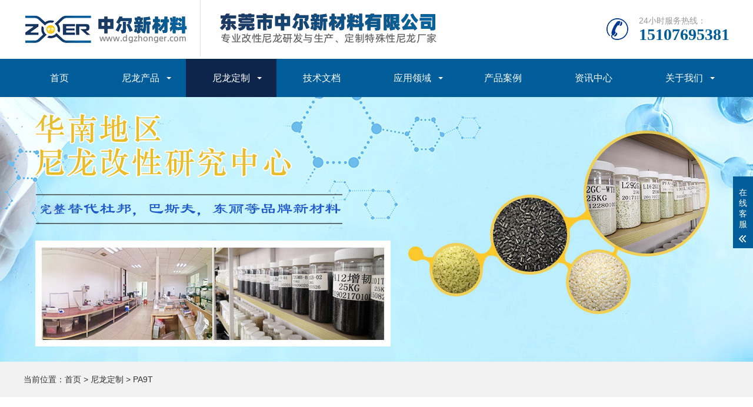

--- FILE ---
content_type: text/html; charset=UTF-8
request_url: https://www.dgzhonger.com/pa9t/
body_size: 4715
content:
<!DOCTYPE html>
<html lang="zh-CN">
<head>
<meta charset="UTF-8">
<meta http-equiv="X-UA-Compatible" content="IE=edge,chrome=1"/>
<meta name="viewport" content="width=device-width, initial-scale=1.0, maximum-scale=1.0, user-scalable=0">
<meta name="applicable-device" content="pc,mobile">
<title>尼龙PA9T塑料定制源头厂家-代替各大品牌PA9T尼龙-环保新料价格实惠厂家直销-中尔新材</title>
<meta name="description" content="PA9T定制厂家-东莞市中尔新材料有限公司是一家专业提供PA9T塑料定制、代替各大品牌PA9T尼龙的企业，全部采用环保新料，尼龙PA9T价格实惠，厂家直销。" />
<meta name="keywords" content="尼龙PA9T定制,PA9T厂家,代替PA9T尼龙" />
<link rel="canonical" href="https://www.dgzhonger.com/pa9t/" />
<meta property="og:type" content="website"/>
<meta property="og:image" content="https://www.dgzhonger.com/static/default/images/logo.png" />
<meta property="og:product:nick" content="name=尼龙厂家; url= //www.dgzhonger.com"/>
<meta name="location" content="province=广东;city=东莞">
<link rel="Shortcut Icon" href="/favicon.ico" />
<link rel="stylesheet" href="/static/default/images/animate.min.css">
<link rel="stylesheet" href="/static/default/images/swiper.min.css">
<link rel="stylesheet" href="/static/default/images/yunu.css">
<script src="/static/default/images/jquery.min.js"></script>
<script src="/static/default/images/wow.min.js"></script>
<script src="/static/default/images/swiper.min.js"></script>
<script src="/static/default/images/yunu.js"></script>
</head>
<body>
<header class="header">
  <div class="container clearfix"> <a href="javascript:;" class="menu-btn"><span></span></a>
    <div class="logo img-center"><a href="https://www.dgzhonger.com/"><img src="/static/default/images/long.png" alt="PA66尼龙厂家"></a></div>
    <div class="text"></div>
    <div class="tel wow bounce">24小时服务热线：<strong>15107695381</strong></div>
  </div>
  <div class="nav">
    <div class="container">
      <ul>
        <li><a href="/" rel="nofollow">首页</a></li>
        <li class="dropdown"><i class="arr"></i><a href="/products.html">尼龙产品</a>
          <div class="dropdown-box">            <p><a href="https://www.dgzhonger.com/jxzqnl/">加纤增强尼龙</a></p>            <p><a href="https://www.dgzhonger.com/fhnl/">防火尼龙</a></p>            <p><a href="https://www.dgzhonger.com/gbmnl/">高表面尼龙</a></p>            <p><a href="https://www.dgzhonger.com/dqqnl/">低翘曲尼龙</a></p>            <p><a href="https://www.dgzhonger.com/kjdddnl/">抗静电导电尼龙</a></p>            <p><a href="https://www.dgzhonger.com/spjnl/">食品级尼龙</a></p>            <p><a href="https://www.dgzhonger.com/zrnhnl/">增韧耐寒尼龙</a></p>            <p><a href="https://www.dgzhonger.com/ngwnl/">耐高温尼龙</a></p>            <p><a href="https://www.dgzhonger.com/nmnl/">耐磨尼龙</a></p>            <p><a href="https://www.dgzhonger.com/dztsxnl/">定制特殊性尼龙</a></p>          </div>
        </li>
        <li class="dropdown active"><i class="arr"></i><a href="/dingzhi.html">尼龙定制</a>
          <div class="dropdown-box">            <p><a href="https://www.dgzhonger.com/pa6/">PA6</a></p>            <p><a href="https://www.dgzhonger.com/pa66/">PA66</a></p>            <p><a href="https://www.dgzhonger.com/pa46/">PA46</a></p>            <p><a href="https://www.dgzhonger.com/pa6t/">PA6T</a></p>            <p><a href="https://www.dgzhonger.com/pa9t/">PA9T</a></p>            <p><a href="https://www.dgzhonger.com/pa1010/">PA1010</a></p>            <p><a href="https://www.dgzhonger.com/pa610/">PA610</a></p>            <p><a href="https://www.dgzhonger.com/pa612/">PA612</a></p>            <p><a href="https://www.dgzhonger.com/pa11/">PA11</a></p>            <p><a href="https://www.dgzhonger.com/pa12/">PA12</a></p>          </div>
        </li>
        <li><a href="/wendang.html">技术文档</a></li>
        <li class="dropdown"><i class="arr"></i><a href="/dgweb-139744.html">应用领域</a>
          <div class="dropdown-box">            <p><a href="https://www.dgzhonger.com/dgweb-142227/">电动工具</a></p>            <p><a href="https://www.dgzhonger.com/dgweb-142228/">电子行业</a></p>            <p><a href="https://www.dgzhonger.com/dgweb-142229/">纺织行业</a></p>            <p><a href="https://www.dgzhonger.com/dgweb-142230/">机械设备</a></p>            <p><a href="https://www.dgzhonger.com/dgweb-142231/">家电工业</a></p>            <p><a href="https://www.dgzhonger.com/dgweb-142232/">建材行业</a></p>            <p><a href="https://www.dgzhonger.com/dgweb-142233/">健身器材</a></p>            <p><a href="https://www.dgzhonger.com/dgweb-142234/">汽车行业</a></p>            <p><a href="https://www.dgzhonger.com/dgweb-142235/">日用品</a></p>            <p><a href="https://www.dgzhonger.com/dgweb-142236/">铁路行业</a></p>            <p><a href="https://www.dgzhonger.com/dgweb-142237/">童车玩具</a></p>            <p><a href="https://www.dgzhonger.com/dgweb-142238/">医疗行业</a></p>          </div>
        </li>
        <li><a href="/cases.html" rel="nofollow">产品案例</a></li>
        <li><a href="/news.html">资讯中心</a></li>
        <li class="dropdown"><i class="arr"></i><a href="/company.html" rel="nofollow">关于我们</a>
          <div class="dropdown-box">            <p><a href="https://www.dgzhonger.com/ppsm/" rel="nofollow">品牌使命</a></p>            <p><a href="https://www.dgzhonger.com/yfsl/" rel="nofollow">研发实力</a></p>            <p><a href="https://www.dgzhonger.com/jscg/" rel="nofollow">技术成果</a></p>            <p><a href="https://www.dgzhonger.com/dgweb-139627/" rel="nofollow">联系我们</a></p>          </div>
        </li>
      </ul>
    </div>
  </div>
</header>
<div class="swiper-container banner h450">
  <div class="swiper-wrapper">
    <div class="swiper-slide" style="background-image: url(/static/default/images/nb1.jpg);"></div>
  </div>
</div>
<div class="yunu-sou">
  <div class="container clearfix">
    <div class="guide">当前位置：<a href="https://www.dgzhonger.com">首页</a>  &gt;  <a href="https://www.dgzhonger.com/dingzhi/">尼龙定制</a>  &gt;  <a href="https://www.dgzhonger.com/pa9t/">PA9T</a></div>
  </div>
</div>
<div class="section-sub">
  <div class="container">
    <div class="ct2 clearfix">
      <div class="ct2-sd">
        <div class="panel-sd">
          <div class="tit">中尔定制材料</div>
          <ul class="lanmu">            <li><a href="https://www.dgzhonger.com/pa6/">PA6</a></li>            <li><a href="https://www.dgzhonger.com/pa66/">PA66</a></li>            <li><a href="https://www.dgzhonger.com/pa46/">PA46</a></li>            <li><a href="https://www.dgzhonger.com/pa6t/">PA6T</a></li>            <li><a href="https://www.dgzhonger.com/pa9t/">PA9T</a></li>            <li><a href="https://www.dgzhonger.com/pa1010/">PA1010</a></li>            <li><a href="https://www.dgzhonger.com/pa610/">PA610</a></li>            <li><a href="https://www.dgzhonger.com/pa612/">PA612</a></li>            <li><a href="https://www.dgzhonger.com/pa11/">PA11</a></li>            <li><a href="https://www.dgzhonger.com/pa12/">PA12</a></li>          </ul>
        </div>
        <div class="panel-sd">
          <div class="tit"><i>热门产品</i></div>
          <div class="leftprocomt clearfix">
            <ul>              <li> <a href="https://www.dgzhonger.com/pa6/73.html" title="PA6 美国杜邦73G15HSL"><img src="/static/upload/2022/02/19/202202192277.jpg" alt="PA6 美国杜邦73G15HSL">
                <p>PA6 美国杜邦73G15HSL</p>
                </a>
			  </li>              <li> <a href="https://www.dgzhonger.com/pa6/74.html" title="PA6 73G30HSL NC010  Zytel 玻璃纤维增强材料30%"><img src="/static/upload/image/20220221/1645409235583464.jpg" alt="PA6 73G30HSL NC010  Zytel 玻璃纤维增强材料30%">
                <p>PA6 73G30HSL NC010  Zytel 玻璃纤维增强材料30%</p>
                </a>
			  </li>              <li> <a href="https://www.dgzhonger.com/pa6/75.html" title="PA6 Zytel 73G30L NC010 玻璃纤维增强材料30%"><img src="/static/upload/image/20220221/1645413732732796.jpg" alt="PA6 Zytel 73G30L NC010 玻璃纤维增强材料30%">
                <p>PA6 Zytel 73G30L NC010 玻璃纤维增强材料30%</p>
                </a>
			  </li>              <li> <a href="https://www.dgzhonger.com/pa6/76.html" title="PA6 Zytel 73G30T BK261 玻璃纤维增强材料30%"><img src="/static/upload/image/20220221/1645414864685664.jpg" alt="PA6 Zytel 73G30T BK261 玻璃纤维增强材料30%">
                <p>PA6 Zytel 73G30T BK261 玻璃纤维增强材料30%</p>
                </a>
			  </li>              <li> <a href="https://www.dgzhonger.com/pa6/77.html" title="PA6 73G30T NC010 Zytel 玻璃纤维增强材料30%"><img src="/static/upload/image/20220221/1645415772683716.jpg" alt="PA6 73G30T NC010 Zytel 玻璃纤维增强材料30%">
                <p>PA6 73G30T NC010 Zytel 玻璃纤维增强材料30%</p>
                </a>
			  </li>              <li> <a href="https://www.dgzhonger.com/pa6/78.html" title="PA6 73G15HSL BK363 Zytel 玻璃纤维增强材料15%"><img src="/static/upload/image/20220221/1645416063476212.jpg" alt="PA6 73G15HSL BK363 Zytel 玻璃纤维增强材料15%">
                <p>PA6 73G15HSL BK363 Zytel 玻璃纤维增强材料15%</p>
                </a>
			  </li>              <div style="clear:borh"></div>
            </ul>
            <div style="clear:borh"></div>
          </div>
        </div>
        <div class="panel-sd">
          <div class="tit">联系我们</div>
          <div class="contact-sd">
            <div class="ewm">
              <div class="img-center"><img src="/static/default/images/wx.jpg" alt="公众号" /></div>
              <p>【扫码获取尼龙报价】</p>
            </div>
            <div class="tel">
              <p>15107695381</p>
              <p>0769-81178582</p>
            </div>
          </div>
        </div>
      </div>
      <div class="ct2-mn">
        <ul class="list-1 list-1-1 clearfix">        </ul>
        <div class="pages">
          <ul class="pagination">
									<li class="page-item "><a class="page-link" href="" aria-label="Previous"><span aria-hidden="true">«</span></a></li>
										<li class="page-item active background"><a href="/pa9t-1/" class="page-link">1</a></li>
										<li class="page-item "><a class="page-link" href="" aria-label="Next"><span aria-hidden="true">»</span></a></li>
							</ul>
        </div>
      </div>
    </div>
  </div>
</div>
<footer class="footer">
  <div class="container clearfix" style="padding-top: 35px;">
    <div class="footer-logo img-center"> <img src="/static/default/images/footerlogo.png" alt="定制特殊性尼龙厂家" />
      <div class="tel">厂家热线：<strong>0769-81178582</strong></div>
    </div>
    <div class="footer-contact">
      <div class="footer-tit">联系我们<small>Contact us</small></div>
      <p>联系手机：15107695381(毛先生)</p>
      <p>联系邮箱：<a href="/cdn-cgi/l/email-protection" class="__cf_email__" data-cfemail="f3c0c3c5cacbc7c7c6c5c2b38282dd909c9e">[email&#160;protected]</a></p>
      <p>公司地址：东莞市桥头镇朗厦村东升路478号</p>
    </div>
    <div class="footer-ewm">
      <div class="footer-tit">二维码<small>QR code</small></div>
      <ul class="clearfix">
        <li>
          <div class="wrap">
            <div class="img-center"><img src="/static/default/images/app.jpg" alt="手机APP" /></div>
            <p>手机APP</p>
          </div>
        </li>
        <li>
          <div class="wrap">
            <div class="img-center"><img src="/static/default/images/wx.jpg" alt="微信公众号" /></div>
            <p>微信公众号</p>
          </div>
        </li>
      </ul>
    </div>
  </div>
  <div class="footer-copy">
    <div class="container">Copyright @2021 东莞市中尔新材料有限公司 版权所有 <a href="https://www.dgzhonger.com/sitemap.xml" target="_blank">网站地图</a> <a href="https://www.dgzhonger.com/pa.html" target="_blank">尼龙塑料</a></div>
    <div class="container nlcl">尼龙材料：<a href="https://www.dgzhonger.com/pa/479.html" target="_blank">pa610阻燃尼龙</a><a href="https://www.dgzhonger.com/pa/97.html" target="_blank">pa66尼龙加纤15%</a><a href="https://www.dgzhonger.com/pa/725.html" target="_blank">尼龙pa12熔点</a><a href="https://www.dgzhonger.com/pa/749.html" target="_blank">pa12尼龙原料</a><a href="https://www.dgzhonger.com/pa/256.html" target="_blank">尼龙pa4208</a><a href="https://www.dgzhonger.com/pa/533.html" target="_blank">PA跟1010尼龙</a><a href="https://www.dgzhonger.com/pa/374.html" target="_blank">尼龙pa610性能</a><a href="https://www.dgzhonger.com/pa/1010.html" target="_blank">pa12尼龙簿膜</a><a href="https://www.dgzhonger.com/pa/290.html" target="_blank">德国pa2200尼龙粉末</a><a href="https://www.dgzhonger.com/pa/710.html" target="_blank">pa66与尼龙12区别</a><a href="https://www.dgzhonger.com/pa/954.html" target="_blank">尼龙PA12粉末</a><a href="https://www.dgzhonger.com/pa/446.html" target="_blank">高温尼龙材料pa10t</a><a href="https://www.dgzhonger.com/pa/354.html" target="_blank">台州尼龙pa66 101f</a><a href="https://www.dgzhonger.com/pa/766.html" target="_blank">透明尼龙pa12吸水</a><a href="https://www.dgzhonger.com/pa/973.html" target="_blank">pa612尼龙</a><a href="https://www.dgzhonger.com/pa/915.html" target="_blank">尼龙pa12医疗级</a><a href="https://www.dgzhonger.com/pa/127.html" target="_blank">pa尼龙11粉未</a><a href="https://www.dgzhonger.com/pa/101.html" target="_blank">pa66 15gf尼龙密度</a><a href="https://www.dgzhonger.com/pa/491.html" target="_blank">尼龙板1010与pa6</a><a href="https://www.dgzhonger.com/pa/797.html" target="_blank">尼龙pa12液体料</a><a href="https://www.dgzhonger.com/pa/516.html" target="_blank">改性尼龙 pa1010</a><a href="https://www.dgzhonger.com/pa/739.html" target="_blank">尼龙pa12挤出</a><a href="https://www.dgzhonger.com/pa/1004.html" target="_blank">pa12透明尼龙水口料</a><a href="https://www.dgzhonger.com/pa/944.html" target="_blank">pa12尼龙耐高温</a><a href="https://www.dgzhonger.com/pa/386.html" target="_blank">无锡兴达尼龙PA610</a><a href="https://www.dgzhonger.com/pa/338.html" target="_blank">耐磨尼龙pa66杜邦105f</a><a href="https://www.dgzhonger.com/pa/855.html" target="_blank">尼龙pa612制作中醋酸的作用</a><a href="https://www.dgzhonger.com/pa/103.html" target="_blank">pa15型尼龙拖链供应</a><a href="https://www.dgzhonger.com/pa/976.html" target="_blank">高温尼龙pa12厂家直销</a><a href="https://www.dgzhonger.com/pa/537.html" target="_blank">东莞市耐高温尼龙PA10T</a>   <a href="https://www.tz007.com/" target="_blank">私家调查</a><a href="https://www.dgtaifeng.com/" target="_blank">冷水机组</a><a href="https://www.sitdg.com/" target="_blank">冲压件</a><a href="https://bolidp.com/" target="_blank">CSGO辅助</a><a href="https://www.213km.com/" target="_blank">绝地求生辅助</a><a href="http://www.tcm-edi.com/" target="_blank">EDI设备</a><a href="https://www.kylxgg.com/" target="_blank">净化工程</a><a href="https://www.055km.com/" target="_blank">CSGO辅助</a>    
    </div>
  </div>
</footer>

<div class="footer-fix">
  <ul class="clearfix">
    <li><a href="/" rel="nofollow"><i class="i1"></i>网站首页</a></li>
    <li><a href="/products.html" rel="nofollow"><i class="i4"></i>尼龙产品</a></li>
    <li><a href="/dgweb-139744.html" rel="nofollow"><i class="i2"></i>应用领域</a></li>
    <li><a href="tel:15107695381" rel="nofollow"><i class="i3"></i>电话咨询</a></li>
  </ul>
</div>
<div class="kf">
  <div class="kt-top">在线客服 <span class="close"> <b></b> <b></b> </span> </div>
  <div class="con">
    <ul class="qq">
      <li> <a class="IM-item-link IM-qq" style="height:25px;" target="_blank" rel="nofollow" href="http://wpa.qq.com/msgrd?v=3&uin=3069844561&site=qq&menu=yes"> <img border="0" src="/static/default/images/qq.png" alt="QQ客服" align="absmiddle" onerror="$(this).hide();"> QQ客服 </a> </li>
    </ul>
    <h5>联系方式</h5>
    <div class="contact">
      <p>服务热线</p>
      <p>0769-81178582</p>
      <p>手机联系</p>
      <p style="height: 52px;">15107695381<br>0769-81178582</p>
    </div>
    <h5 class="qr-icon">微信小程序</h5>
    <div class="qr"><img src="/static/default/images/xcx.png" alt="小程序" /></div>
  </div>
  <div class="kf-side"> <b>在</b><b>线</b><b>客</b><b>服</b> <span class="arrow"></span> </div>
  <div class="backTop"></div>
</div>


 <!-- 头条提交 --> 
<script data-cfasync="false" src="/cdn-cgi/scripts/5c5dd728/cloudflare-static/email-decode.min.js"></script><script>
(function(){
var el = document.createElement("script");
el.src = "https://lf1-cdn-tos.bytegoofy.com/goofy/ttzz/push.js?7c412391c28a6117179ded9f3dcabba8e35bb5b2961d171d55e3c40c865ecd2465e0a2ada1d5e86b11e7de7c1a83287d04743a02fd1ee8dd8558a8cad50e91cb354f8c6f3f78e5fd97613c481f678e6d";
el.id = "ttzz";
var s = document.getElementsByTagName("script")[0];
s.parentNode.insertBefore(el, s);
})(window)
</script>
 <!-- 头条提交 --> 
  <!-- 百度爱番番开始 --> 
  <script>
var _hmt = _hmt || [];
(function() {
  var hm = document.createElement("script");
  hm.src = "https://hm.baidu.com/hm.js?a0888378809a1a771faea9611fba13b9";
  var s = document.getElementsByTagName("script")[0]; 
  s.parentNode.insertBefore(hm, s);
})();
</script>
   <!-- 百度爱番番结束 --> 
<script>
    var banner = new Swiper('.banner-sub', {
        autoplay: true,
        navigation: {
            prevEl: '.banner-sub .swiper-button-prev',
            nextEl: '.banner-sub .swiper-button-next'
        },
        pagination: {
            el: '.banner-sub .swiper-pagination',
            clickable: true
        }
    });
</script>
<script defer src="https://static.cloudflareinsights.com/beacon.min.js/vcd15cbe7772f49c399c6a5babf22c1241717689176015" integrity="sha512-ZpsOmlRQV6y907TI0dKBHq9Md29nnaEIPlkf84rnaERnq6zvWvPUqr2ft8M1aS28oN72PdrCzSjY4U6VaAw1EQ==" data-cf-beacon='{"version":"2024.11.0","token":"118a6483f0674bad8ca172a11c34e7a8","r":1,"server_timing":{"name":{"cfCacheStatus":true,"cfEdge":true,"cfExtPri":true,"cfL4":true,"cfOrigin":true,"cfSpeedBrain":true},"location_startswith":null}}' crossorigin="anonymous"></script>
</body>
</html>
